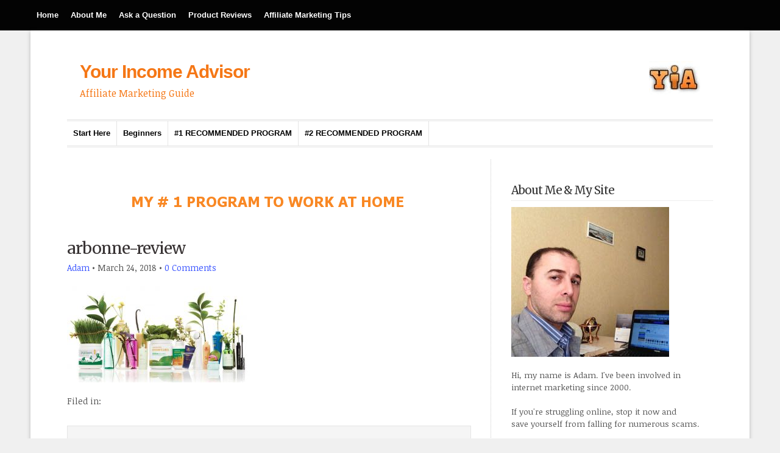

--- FILE ---
content_type: text/html; charset=UTF-8
request_url: https://yourincomeadvisor.com/arbonne-review-is-arbonne-international-a-scam-learn-the-facts-before-you-join/arbonne-review-2/
body_size: 23024
content:
<!DOCTYPE html PUBLIC "-//W3C//DTD XHTML 1.0 Transitional//EN" "http://www.w3.org/TR/xhtml1/DTD/xhtml1-transitional.dtd">

<html xmlns="http://www.w3.org/1999/xhtml" lang="en-US">

<head profile="http://gmpg.org/xfn/11">

<meta http-equiv="X-UA-Compatible" content="IE=edge" />

<meta http-equiv="Content-Type" content="text/html; charset=UTF-8" />



<link rel="stylesheet" href="https://yourincomeadvisor.com/wp-content/themes/wp-professional3.0/style.css" type="text/css" media="screen" />

<link rel="stylesheet" href="https://yourincomeadvisor.com/wp-content/themes/wp-professional3.0/style-font.css" type="text/css" media="screen" />

	<!-- Responsive Design Resources -->
	<link rel="stylesheet" href="https://yourincomeadvisor.com/wp-content/themes/wp-professional3.0/style-responsive.css" type="text/css" media="screen" />
	<meta name="viewport" content="width=device-width,initial-scale=1" />

<link rel="pingback" href="https://yourincomeadvisor.com/xmlrpc.php" />



		<!-- All in One SEO 4.4.6 - aioseo.com -->
		<title>arbonne-review | Your Income Advisor</title>
		<meta name="robots" content="max-image-preview:large" />
		<meta name="google-site-verification" content="pSeCvYyJzj66-T6FRaarnGDvlWQDYhAHNmt4PkaYPd0" />
		<meta name="msvalidate.01" content="C87EB4D1F18A163E64A5A7E2153CDBEE" />
		<link rel="canonical" href="https://yourincomeadvisor.com/arbonne-review-is-arbonne-international-a-scam-learn-the-facts-before-you-join/arbonne-review-2/" />
		<meta name="generator" content="All in One SEO (AIOSEO) 4.4.6" />
		<meta property="og:locale" content="en_US" />
		<meta property="og:site_name" content="Your Income Advisor | Affiliate Marketing Guide" />
		<meta property="og:type" content="article" />
		<meta property="og:title" content="arbonne-review | Your Income Advisor" />
		<meta property="og:url" content="https://yourincomeadvisor.com/arbonne-review-is-arbonne-international-a-scam-learn-the-facts-before-you-join/arbonne-review-2/" />
		<meta property="article:published_time" content="2018-03-24T09:32:16+00:00" />
		<meta property="article:modified_time" content="2018-03-24T09:34:47+00:00" />
		<meta name="twitter:card" content="summary" />
		<meta name="twitter:title" content="arbonne-review | Your Income Advisor" />
		<meta name="google" content="nositelinkssearchbox" />
		<script type="application/ld+json" class="aioseo-schema">
			{"@context":"https:\/\/schema.org","@graph":[{"@type":"BreadcrumbList","@id":"https:\/\/yourincomeadvisor.com\/arbonne-review-is-arbonne-international-a-scam-learn-the-facts-before-you-join\/arbonne-review-2\/#breadcrumblist","itemListElement":[{"@type":"ListItem","@id":"https:\/\/yourincomeadvisor.com\/#listItem","position":1,"item":{"@type":"WebPage","@id":"https:\/\/yourincomeadvisor.com\/","name":"Home","description":"I do product research and share my experience in affiliate marketing to help you avoid scams and common mistakes.","url":"https:\/\/yourincomeadvisor.com\/"},"nextItem":"https:\/\/yourincomeadvisor.com\/arbonne-review-is-arbonne-international-a-scam-learn-the-facts-before-you-join\/arbonne-review-2\/#listItem"},{"@type":"ListItem","@id":"https:\/\/yourincomeadvisor.com\/arbonne-review-is-arbonne-international-a-scam-learn-the-facts-before-you-join\/arbonne-review-2\/#listItem","position":2,"item":{"@type":"WebPage","@id":"https:\/\/yourincomeadvisor.com\/arbonne-review-is-arbonne-international-a-scam-learn-the-facts-before-you-join\/arbonne-review-2\/","name":"arbonne-review","url":"https:\/\/yourincomeadvisor.com\/arbonne-review-is-arbonne-international-a-scam-learn-the-facts-before-you-join\/arbonne-review-2\/"},"previousItem":"https:\/\/yourincomeadvisor.com\/#listItem"}]},{"@type":"ItemPage","@id":"https:\/\/yourincomeadvisor.com\/arbonne-review-is-arbonne-international-a-scam-learn-the-facts-before-you-join\/arbonne-review-2\/#itempage","url":"https:\/\/yourincomeadvisor.com\/arbonne-review-is-arbonne-international-a-scam-learn-the-facts-before-you-join\/arbonne-review-2\/","name":"arbonne-review | Your Income Advisor","inLanguage":"en-US","isPartOf":{"@id":"https:\/\/yourincomeadvisor.com\/#website"},"breadcrumb":{"@id":"https:\/\/yourincomeadvisor.com\/arbonne-review-is-arbonne-international-a-scam-learn-the-facts-before-you-join\/arbonne-review-2\/#breadcrumblist"},"author":{"@id":"https:\/\/yourincomeadvisor.com\/author\/admin\/#author"},"creator":{"@id":"https:\/\/yourincomeadvisor.com\/author\/admin\/#author"},"datePublished":"2018-03-24T09:32:16+00:00","dateModified":"2018-03-24T09:34:47+00:00"},{"@type":"Organization","@id":"https:\/\/yourincomeadvisor.com\/#organization","name":"Your Income Advisor","url":"https:\/\/yourincomeadvisor.com\/"},{"@type":"Person","@id":"https:\/\/yourincomeadvisor.com\/author\/admin\/#author","url":"https:\/\/yourincomeadvisor.com\/author\/admin\/","name":"Adam","image":{"@type":"ImageObject","@id":"https:\/\/yourincomeadvisor.com\/arbonne-review-is-arbonne-international-a-scam-learn-the-facts-before-you-join\/arbonne-review-2\/#authorImage","url":"https:\/\/secure.gravatar.com\/avatar\/4a33086980a91ecabe28ed533e5ec3d7?s=96&d=wavatar&r=g","width":96,"height":96,"caption":"Adam"}},{"@type":"WebSite","@id":"https:\/\/yourincomeadvisor.com\/#website","url":"https:\/\/yourincomeadvisor.com\/","name":"Your Income Advisor","description":"Affiliate Marketing Guide","inLanguage":"en-US","publisher":{"@id":"https:\/\/yourincomeadvisor.com\/#organization"}}]}
		</script>
		<script type="text/javascript" >
			window.ga=window.ga||function(){(ga.q=ga.q||[]).push(arguments)};ga.l=+new Date;
			ga('create', "UA-55000110-1", 'auto');
			ga('require', 'outboundLinkTracker');
			ga('send', 'pageview');
		</script>
		<script async src="https://www.google-analytics.com/analytics.js"></script>
		<script async src="https://yourincomeadvisor.com/wp-content/plugins/all-in-one-seo-pack/dist/Lite/assets/autotrack.dd5c63d1.js"></script>
		<!-- All in One SEO -->

<link rel="alternate" type="application/rss+xml" title="Your Income Advisor &raquo; Feed" href="https://yourincomeadvisor.com/feed/" />
<link rel="alternate" type="application/rss+xml" title="Your Income Advisor &raquo; Comments Feed" href="https://yourincomeadvisor.com/comments/feed/" />
<link rel="alternate" type="application/rss+xml" title="Your Income Advisor &raquo; arbonne-review Comments Feed" href="https://yourincomeadvisor.com/arbonne-review-is-arbonne-international-a-scam-learn-the-facts-before-you-join/arbonne-review-2/feed/" />
<script type="text/javascript">
window._wpemojiSettings = {"baseUrl":"https:\/\/s.w.org\/images\/core\/emoji\/14.0.0\/72x72\/","ext":".png","svgUrl":"https:\/\/s.w.org\/images\/core\/emoji\/14.0.0\/svg\/","svgExt":".svg","source":{"concatemoji":"https:\/\/yourincomeadvisor.com\/wp-includes\/js\/wp-emoji-release.min.js?ver=6.3.5"}};
/*! This file is auto-generated */
!function(i,n){var o,s,e;function c(e){try{var t={supportTests:e,timestamp:(new Date).valueOf()};sessionStorage.setItem(o,JSON.stringify(t))}catch(e){}}function p(e,t,n){e.clearRect(0,0,e.canvas.width,e.canvas.height),e.fillText(t,0,0);var t=new Uint32Array(e.getImageData(0,0,e.canvas.width,e.canvas.height).data),r=(e.clearRect(0,0,e.canvas.width,e.canvas.height),e.fillText(n,0,0),new Uint32Array(e.getImageData(0,0,e.canvas.width,e.canvas.height).data));return t.every(function(e,t){return e===r[t]})}function u(e,t,n){switch(t){case"flag":return n(e,"\ud83c\udff3\ufe0f\u200d\u26a7\ufe0f","\ud83c\udff3\ufe0f\u200b\u26a7\ufe0f")?!1:!n(e,"\ud83c\uddfa\ud83c\uddf3","\ud83c\uddfa\u200b\ud83c\uddf3")&&!n(e,"\ud83c\udff4\udb40\udc67\udb40\udc62\udb40\udc65\udb40\udc6e\udb40\udc67\udb40\udc7f","\ud83c\udff4\u200b\udb40\udc67\u200b\udb40\udc62\u200b\udb40\udc65\u200b\udb40\udc6e\u200b\udb40\udc67\u200b\udb40\udc7f");case"emoji":return!n(e,"\ud83e\udef1\ud83c\udffb\u200d\ud83e\udef2\ud83c\udfff","\ud83e\udef1\ud83c\udffb\u200b\ud83e\udef2\ud83c\udfff")}return!1}function f(e,t,n){var r="undefined"!=typeof WorkerGlobalScope&&self instanceof WorkerGlobalScope?new OffscreenCanvas(300,150):i.createElement("canvas"),a=r.getContext("2d",{willReadFrequently:!0}),o=(a.textBaseline="top",a.font="600 32px Arial",{});return e.forEach(function(e){o[e]=t(a,e,n)}),o}function t(e){var t=i.createElement("script");t.src=e,t.defer=!0,i.head.appendChild(t)}"undefined"!=typeof Promise&&(o="wpEmojiSettingsSupports",s=["flag","emoji"],n.supports={everything:!0,everythingExceptFlag:!0},e=new Promise(function(e){i.addEventListener("DOMContentLoaded",e,{once:!0})}),new Promise(function(t){var n=function(){try{var e=JSON.parse(sessionStorage.getItem(o));if("object"==typeof e&&"number"==typeof e.timestamp&&(new Date).valueOf()<e.timestamp+604800&&"object"==typeof e.supportTests)return e.supportTests}catch(e){}return null}();if(!n){if("undefined"!=typeof Worker&&"undefined"!=typeof OffscreenCanvas&&"undefined"!=typeof URL&&URL.createObjectURL&&"undefined"!=typeof Blob)try{var e="postMessage("+f.toString()+"("+[JSON.stringify(s),u.toString(),p.toString()].join(",")+"));",r=new Blob([e],{type:"text/javascript"}),a=new Worker(URL.createObjectURL(r),{name:"wpTestEmojiSupports"});return void(a.onmessage=function(e){c(n=e.data),a.terminate(),t(n)})}catch(e){}c(n=f(s,u,p))}t(n)}).then(function(e){for(var t in e)n.supports[t]=e[t],n.supports.everything=n.supports.everything&&n.supports[t],"flag"!==t&&(n.supports.everythingExceptFlag=n.supports.everythingExceptFlag&&n.supports[t]);n.supports.everythingExceptFlag=n.supports.everythingExceptFlag&&!n.supports.flag,n.DOMReady=!1,n.readyCallback=function(){n.DOMReady=!0}}).then(function(){return e}).then(function(){var e;n.supports.everything||(n.readyCallback(),(e=n.source||{}).concatemoji?t(e.concatemoji):e.wpemoji&&e.twemoji&&(t(e.twemoji),t(e.wpemoji)))}))}((window,document),window._wpemojiSettings);
</script>
<style type="text/css">
img.wp-smiley,
img.emoji {
	display: inline !important;
	border: none !important;
	box-shadow: none !important;
	height: 1em !important;
	width: 1em !important;
	margin: 0 0.07em !important;
	vertical-align: -0.1em !important;
	background: none !important;
	padding: 0 !important;
}
</style>
	<link rel='stylesheet' id='star_rating_style-css' href='https://yourincomeadvisor.com/wp-content/plugins/star-rating/css/style.css' type='text/css' media='all' />
<link rel='stylesheet' id='ParaAdmin-css' href='https://yourincomeadvisor.com/wp-content/plugins/star-rating/ParaAdmin/css/ParaAdmin.css' type='text/css' media='all' />
<link rel='stylesheet' id='wp-color-picker-css' href='https://yourincomeadvisor.com/wp-admin/css/color-picker.min.css' type='text/css' media='all' />
<link rel='stylesheet' id='star-rating-style-flat-css' href='https://yourincomeadvisor.com/wp-content/plugins/star-rating/themes/flat/style.css' type='text/css' media='all' />
<link rel='stylesheet' id='wp-block-library-css' href='https://yourincomeadvisor.com/wp-includes/css/dist/block-library/style.min.css' type='text/css' media='all' />
<style id='classic-theme-styles-inline-css' type='text/css'>
/*! This file is auto-generated */
.wp-block-button__link{color:#fff;background-color:#32373c;border-radius:9999px;box-shadow:none;text-decoration:none;padding:calc(.667em + 2px) calc(1.333em + 2px);font-size:1.125em}.wp-block-file__button{background:#32373c;color:#fff;text-decoration:none}
</style>
<style id='global-styles-inline-css' type='text/css'>
body{--wp--preset--color--black: #000000;--wp--preset--color--cyan-bluish-gray: #abb8c3;--wp--preset--color--white: #ffffff;--wp--preset--color--pale-pink: #f78da7;--wp--preset--color--vivid-red: #cf2e2e;--wp--preset--color--luminous-vivid-orange: #ff6900;--wp--preset--color--luminous-vivid-amber: #fcb900;--wp--preset--color--light-green-cyan: #7bdcb5;--wp--preset--color--vivid-green-cyan: #00d084;--wp--preset--color--pale-cyan-blue: #8ed1fc;--wp--preset--color--vivid-cyan-blue: #0693e3;--wp--preset--color--vivid-purple: #9b51e0;--wp--preset--gradient--vivid-cyan-blue-to-vivid-purple: linear-gradient(135deg,rgba(6,147,227,1) 0%,rgb(155,81,224) 100%);--wp--preset--gradient--light-green-cyan-to-vivid-green-cyan: linear-gradient(135deg,rgb(122,220,180) 0%,rgb(0,208,130) 100%);--wp--preset--gradient--luminous-vivid-amber-to-luminous-vivid-orange: linear-gradient(135deg,rgba(252,185,0,1) 0%,rgba(255,105,0,1) 100%);--wp--preset--gradient--luminous-vivid-orange-to-vivid-red: linear-gradient(135deg,rgba(255,105,0,1) 0%,rgb(207,46,46) 100%);--wp--preset--gradient--very-light-gray-to-cyan-bluish-gray: linear-gradient(135deg,rgb(238,238,238) 0%,rgb(169,184,195) 100%);--wp--preset--gradient--cool-to-warm-spectrum: linear-gradient(135deg,rgb(74,234,220) 0%,rgb(151,120,209) 20%,rgb(207,42,186) 40%,rgb(238,44,130) 60%,rgb(251,105,98) 80%,rgb(254,248,76) 100%);--wp--preset--gradient--blush-light-purple: linear-gradient(135deg,rgb(255,206,236) 0%,rgb(152,150,240) 100%);--wp--preset--gradient--blush-bordeaux: linear-gradient(135deg,rgb(254,205,165) 0%,rgb(254,45,45) 50%,rgb(107,0,62) 100%);--wp--preset--gradient--luminous-dusk: linear-gradient(135deg,rgb(255,203,112) 0%,rgb(199,81,192) 50%,rgb(65,88,208) 100%);--wp--preset--gradient--pale-ocean: linear-gradient(135deg,rgb(255,245,203) 0%,rgb(182,227,212) 50%,rgb(51,167,181) 100%);--wp--preset--gradient--electric-grass: linear-gradient(135deg,rgb(202,248,128) 0%,rgb(113,206,126) 100%);--wp--preset--gradient--midnight: linear-gradient(135deg,rgb(2,3,129) 0%,rgb(40,116,252) 100%);--wp--preset--font-size--small: 13px;--wp--preset--font-size--medium: 20px;--wp--preset--font-size--large: 36px;--wp--preset--font-size--x-large: 42px;--wp--preset--spacing--20: 0.44rem;--wp--preset--spacing--30: 0.67rem;--wp--preset--spacing--40: 1rem;--wp--preset--spacing--50: 1.5rem;--wp--preset--spacing--60: 2.25rem;--wp--preset--spacing--70: 3.38rem;--wp--preset--spacing--80: 5.06rem;--wp--preset--shadow--natural: 6px 6px 9px rgba(0, 0, 0, 0.2);--wp--preset--shadow--deep: 12px 12px 50px rgba(0, 0, 0, 0.4);--wp--preset--shadow--sharp: 6px 6px 0px rgba(0, 0, 0, 0.2);--wp--preset--shadow--outlined: 6px 6px 0px -3px rgba(255, 255, 255, 1), 6px 6px rgba(0, 0, 0, 1);--wp--preset--shadow--crisp: 6px 6px 0px rgba(0, 0, 0, 1);}:where(.is-layout-flex){gap: 0.5em;}:where(.is-layout-grid){gap: 0.5em;}body .is-layout-flow > .alignleft{float: left;margin-inline-start: 0;margin-inline-end: 2em;}body .is-layout-flow > .alignright{float: right;margin-inline-start: 2em;margin-inline-end: 0;}body .is-layout-flow > .aligncenter{margin-left: auto !important;margin-right: auto !important;}body .is-layout-constrained > .alignleft{float: left;margin-inline-start: 0;margin-inline-end: 2em;}body .is-layout-constrained > .alignright{float: right;margin-inline-start: 2em;margin-inline-end: 0;}body .is-layout-constrained > .aligncenter{margin-left: auto !important;margin-right: auto !important;}body .is-layout-constrained > :where(:not(.alignleft):not(.alignright):not(.alignfull)){max-width: var(--wp--style--global--content-size);margin-left: auto !important;margin-right: auto !important;}body .is-layout-constrained > .alignwide{max-width: var(--wp--style--global--wide-size);}body .is-layout-flex{display: flex;}body .is-layout-flex{flex-wrap: wrap;align-items: center;}body .is-layout-flex > *{margin: 0;}body .is-layout-grid{display: grid;}body .is-layout-grid > *{margin: 0;}:where(.wp-block-columns.is-layout-flex){gap: 2em;}:where(.wp-block-columns.is-layout-grid){gap: 2em;}:where(.wp-block-post-template.is-layout-flex){gap: 1.25em;}:where(.wp-block-post-template.is-layout-grid){gap: 1.25em;}.has-black-color{color: var(--wp--preset--color--black) !important;}.has-cyan-bluish-gray-color{color: var(--wp--preset--color--cyan-bluish-gray) !important;}.has-white-color{color: var(--wp--preset--color--white) !important;}.has-pale-pink-color{color: var(--wp--preset--color--pale-pink) !important;}.has-vivid-red-color{color: var(--wp--preset--color--vivid-red) !important;}.has-luminous-vivid-orange-color{color: var(--wp--preset--color--luminous-vivid-orange) !important;}.has-luminous-vivid-amber-color{color: var(--wp--preset--color--luminous-vivid-amber) !important;}.has-light-green-cyan-color{color: var(--wp--preset--color--light-green-cyan) !important;}.has-vivid-green-cyan-color{color: var(--wp--preset--color--vivid-green-cyan) !important;}.has-pale-cyan-blue-color{color: var(--wp--preset--color--pale-cyan-blue) !important;}.has-vivid-cyan-blue-color{color: var(--wp--preset--color--vivid-cyan-blue) !important;}.has-vivid-purple-color{color: var(--wp--preset--color--vivid-purple) !important;}.has-black-background-color{background-color: var(--wp--preset--color--black) !important;}.has-cyan-bluish-gray-background-color{background-color: var(--wp--preset--color--cyan-bluish-gray) !important;}.has-white-background-color{background-color: var(--wp--preset--color--white) !important;}.has-pale-pink-background-color{background-color: var(--wp--preset--color--pale-pink) !important;}.has-vivid-red-background-color{background-color: var(--wp--preset--color--vivid-red) !important;}.has-luminous-vivid-orange-background-color{background-color: var(--wp--preset--color--luminous-vivid-orange) !important;}.has-luminous-vivid-amber-background-color{background-color: var(--wp--preset--color--luminous-vivid-amber) !important;}.has-light-green-cyan-background-color{background-color: var(--wp--preset--color--light-green-cyan) !important;}.has-vivid-green-cyan-background-color{background-color: var(--wp--preset--color--vivid-green-cyan) !important;}.has-pale-cyan-blue-background-color{background-color: var(--wp--preset--color--pale-cyan-blue) !important;}.has-vivid-cyan-blue-background-color{background-color: var(--wp--preset--color--vivid-cyan-blue) !important;}.has-vivid-purple-background-color{background-color: var(--wp--preset--color--vivid-purple) !important;}.has-black-border-color{border-color: var(--wp--preset--color--black) !important;}.has-cyan-bluish-gray-border-color{border-color: var(--wp--preset--color--cyan-bluish-gray) !important;}.has-white-border-color{border-color: var(--wp--preset--color--white) !important;}.has-pale-pink-border-color{border-color: var(--wp--preset--color--pale-pink) !important;}.has-vivid-red-border-color{border-color: var(--wp--preset--color--vivid-red) !important;}.has-luminous-vivid-orange-border-color{border-color: var(--wp--preset--color--luminous-vivid-orange) !important;}.has-luminous-vivid-amber-border-color{border-color: var(--wp--preset--color--luminous-vivid-amber) !important;}.has-light-green-cyan-border-color{border-color: var(--wp--preset--color--light-green-cyan) !important;}.has-vivid-green-cyan-border-color{border-color: var(--wp--preset--color--vivid-green-cyan) !important;}.has-pale-cyan-blue-border-color{border-color: var(--wp--preset--color--pale-cyan-blue) !important;}.has-vivid-cyan-blue-border-color{border-color: var(--wp--preset--color--vivid-cyan-blue) !important;}.has-vivid-purple-border-color{border-color: var(--wp--preset--color--vivid-purple) !important;}.has-vivid-cyan-blue-to-vivid-purple-gradient-background{background: var(--wp--preset--gradient--vivid-cyan-blue-to-vivid-purple) !important;}.has-light-green-cyan-to-vivid-green-cyan-gradient-background{background: var(--wp--preset--gradient--light-green-cyan-to-vivid-green-cyan) !important;}.has-luminous-vivid-amber-to-luminous-vivid-orange-gradient-background{background: var(--wp--preset--gradient--luminous-vivid-amber-to-luminous-vivid-orange) !important;}.has-luminous-vivid-orange-to-vivid-red-gradient-background{background: var(--wp--preset--gradient--luminous-vivid-orange-to-vivid-red) !important;}.has-very-light-gray-to-cyan-bluish-gray-gradient-background{background: var(--wp--preset--gradient--very-light-gray-to-cyan-bluish-gray) !important;}.has-cool-to-warm-spectrum-gradient-background{background: var(--wp--preset--gradient--cool-to-warm-spectrum) !important;}.has-blush-light-purple-gradient-background{background: var(--wp--preset--gradient--blush-light-purple) !important;}.has-blush-bordeaux-gradient-background{background: var(--wp--preset--gradient--blush-bordeaux) !important;}.has-luminous-dusk-gradient-background{background: var(--wp--preset--gradient--luminous-dusk) !important;}.has-pale-ocean-gradient-background{background: var(--wp--preset--gradient--pale-ocean) !important;}.has-electric-grass-gradient-background{background: var(--wp--preset--gradient--electric-grass) !important;}.has-midnight-gradient-background{background: var(--wp--preset--gradient--midnight) !important;}.has-small-font-size{font-size: var(--wp--preset--font-size--small) !important;}.has-medium-font-size{font-size: var(--wp--preset--font-size--medium) !important;}.has-large-font-size{font-size: var(--wp--preset--font-size--large) !important;}.has-x-large-font-size{font-size: var(--wp--preset--font-size--x-large) !important;}
.wp-block-navigation a:where(:not(.wp-element-button)){color: inherit;}
:where(.wp-block-post-template.is-layout-flex){gap: 1.25em;}:where(.wp-block-post-template.is-layout-grid){gap: 1.25em;}
:where(.wp-block-columns.is-layout-flex){gap: 2em;}:where(.wp-block-columns.is-layout-grid){gap: 2em;}
.wp-block-pullquote{font-size: 1.5em;line-height: 1.6;}
</style>
<link rel='stylesheet' id='titan-adminbar-styles-css' href='https://yourincomeadvisor.com/wp-content/plugins/anti-spam/assets/css/admin-bar.css' type='text/css' media='all' />
<link rel='stylesheet' id='contact-form-7-css' href='https://yourincomeadvisor.com/wp-content/plugins/contact-form-7/includes/css/styles.css' type='text/css' media='all' />
<script type='text/javascript' src='https://yourincomeadvisor.com/wp-includes/js/jquery/jquery.min.js' id='jquery-core-js'></script>
<script type='text/javascript' src='https://yourincomeadvisor.com/wp-includes/js/jquery/jquery-migrate.min.js' id='jquery-migrate-js'></script>
<script type='text/javascript' id='star_rating_js-js-extra'>
/* <![CDATA[ */
var star_rating_ajax = {"star_rating_ajaxurl":"https:\/\/yourincomeadvisor.com\/wp-admin\/admin-ajax.php"};
/* ]]> */
</script>
<script type='text/javascript' src='https://yourincomeadvisor.com/wp-content/plugins/star-rating/js/star-rating-scripts.js' id='star_rating_js-js'></script>
<script type='text/javascript' src='https://yourincomeadvisor.com/wp-content/plugins/star-rating/ParaAdmin/js/ParaAdmin.js' id='ParaAdmin-js'></script>
<script type='text/javascript' src='https://yourincomeadvisor.com/wp-content/themes/wp-professional3.0/js/flexslider.js' id='flexslider-js'></script>
<script type='text/javascript' src='https://yourincomeadvisor.com/wp-content/themes/wp-professional3.0/js/external.js' id='external-js'></script>
<script type='text/javascript' src='https://yourincomeadvisor.com/wp-content/themes/wp-professional3.0/js/suckerfish.js' id='suckerfish-js'></script>
<script type='text/javascript' src='https://yourincomeadvisor.com/wp-content/themes/wp-professional3.0/js/suckerfish-cat.js' id='suckerfish-cat-js'></script>
<script type='text/javascript' src='https://yourincomeadvisor.com/wp-content/themes/wp-professional3.0/js/jquery.mobilemenu.js' id='mobilmenu-js'></script>
<link rel="https://api.w.org/" href="https://yourincomeadvisor.com/wp-json/" /><link rel="alternate" type="application/json" href="https://yourincomeadvisor.com/wp-json/wp/v2/media/10777" /><link rel="EditURI" type="application/rsd+xml" title="RSD" href="https://yourincomeadvisor.com/xmlrpc.php?rsd" />
<meta name="generator" content="WordPress 6.3.5" />
<link rel='shortlink' href='https://yourincomeadvisor.com/?p=10777' />
<link rel="alternate" type="application/json+oembed" href="https://yourincomeadvisor.com/wp-json/oembed/1.0/embed?url=https%3A%2F%2Fyourincomeadvisor.com%2Farbonne-review-is-arbonne-international-a-scam-learn-the-facts-before-you-join%2Farbonne-review-2%2F" />
<link rel="alternate" type="text/xml+oembed" href="https://yourincomeadvisor.com/wp-json/oembed/1.0/embed?url=https%3A%2F%2Fyourincomeadvisor.com%2Farbonne-review-is-arbonne-international-a-scam-learn-the-facts-before-you-join%2Farbonne-review-2%2F&#038;format=xml" />
<!-- Favicon Rotator -->
<link rel="shortcut icon" href="https://yourincomeadvisor.com/wp-content/uploads/2014/11/favicon.ico" />
<link rel="apple-touch-icon-precomposed" href="https://yourincomeadvisor.com/wp-content/uploads/2014/11/favicon1.ico" />
<!-- End Favicon Rotator -->
<!-- Google tag (gtag.js) -->
<script async src="https://www.googletagmanager.com/gtag/js?id=G-41Y8TBWN6C"></script>
<script>
  window.dataLayer = window.dataLayer || [];
  function gtag(){dataLayer.push(arguments);}
  gtag('js', new Date());

  gtag('config', 'G-41Y8TBWN6C');
</script>
<!-- Alternate Stylesheet -->
<link href="https://yourincomeadvisor.com/wp-content/themes/wp-professional3.0/styles/default.css" rel="stylesheet" type="text/css" />

<!-- Custom Styles from Theme Setting Page -->
<style type="text/css">
body {background-image:none;background-color:#f0f0f0;}
a,a:link,a:visited {color:#3b55ff;}
.outer-wrap {border-width:1px;border-top:0;border-bottom:0;-moz-box-shadow:0px 2px 6px rgba(100,100,100,0.4);-webkit-box-shadow:0px 2px 6px rgba(100,100,100,0.4);box-shadow:0px 2px 6px rgba(100,100,100,0.4);margin:0 auto}
.post-title a,.post-title a:link,.post-title a:visited {color:#383334 !important;}
#sitetitle,#sitetitle .title {text-align:left;}
#sitetitle,#logo {float:left;width:49%;}
#sitetitle .title {font-size:20;font-weight:bold;font-family:Impact,Arial,sans-serif;}
#sitetitle .description, #sitetitle .title, #sitetitle .title a {color:#f57716;}
#head-content {padding-right:2%;padding-left:2%;max-width:96%;background-color:#ffffff;}
#topnav,#topnav ul ul a {font-size:10pt;font-weight:bold;font-family:Arial,Helvetica,sans-serif;background:#030303;}
#topnav ul a,#topnav ul ul a {color:#ffffff;}
#topnav ul a:hover,#topnav ul ul a:hover {color:#fbfffa;}
#topnav ul a:hover,#topnav ul ul a:hover {background-color:#ff7c17;}
#catnav,#catnav ul ul a {font-size:10pt;font-weight:bold;font-family:Tahoma,Verdana,sans-serif;background-color:#ffffff;}
#catnav ul a,#catnav ul ul a {color:#030303;}
#catnav ul a:hover,#catnav ul ul a:hover {color:#fbfffa;}
#catnav ul a:hover,#catnav ul ul a:hover {background-color:#ff7c17;}
#content,.maincontent {font-size:12pt;}
#contentright {font-size:10pt;}
#commentform input#submit,.archive-tabs a,.archive-tabs a:link,.archive-tabs a:visited,p.email-form .subbutton,#searchform #submitbutton {border-color:#ff691f;background-color:#ff691f;}
#commentform input#submit,.archive-tabs a,.archive-tabs a:link,.archive-tabs a:visited,p.email-form .subbutton,#searchform #submitbutton {color:#ffffff;}
</style>

<!-- Styles from custom.css -->
<link href="https://yourincomeadvisor.com/wp-content/themes/wp-professional3.0/custom.css" rel="stylesheet" type="text/css" />

	<!-- MobileMenu JS -->
	<script type="text/javascript">
		jQuery(function () {
			jQuery('.nav').mobileMenu({ defaultText: 'Navigate to ...' });
			jQuery('.catnav').mobileMenu({ defaultText: 'Navigate to ... ', className: 'select-menu-catnav' });
		});
	</script>

	<!-- Media Queries Script for IE8 and Older -->
	<!--[if lt IE 9]>
		<script type="text/javascript" src="http://css3-mediaqueries-js.googlecode.com/svn/trunk/css3-mediaqueries.js"></script>
	<![endif]-->

</head>

<body class="attachment attachment-template-default single single-attachment postid-10777 attachmentid-10777 attachment-jpeg ">

<div id="topnav">
	<div class="limit">
					<ul class="nav clearfix">
				<li id="menu-item-11890" class="menu-item menu-item-type-custom menu-item-object-custom menu-item-home menu-item-11890"><a href="https://yourincomeadvisor.com/">Home</a></li>
<li id="menu-item-11011" class="menu-item menu-item-type-post_type menu-item-object-page menu-item-11011"><a href="https://yourincomeadvisor.com/about-me/">About Me</a></li>
<li id="menu-item-11012" class="menu-item menu-item-type-post_type menu-item-object-page menu-item-11012"><a href="https://yourincomeadvisor.com/contact-us/">Ask a Question</a></li>
<li id="menu-item-12310" class="menu-item menu-item-type-post_type menu-item-object-page menu-item-12310"><a href="https://yourincomeadvisor.com/sitemap/product-reviews/">Product Reviews</a></li>
<li id="menu-item-12311" class="menu-item menu-item-type-post_type menu-item-object-page menu-item-has-children menu-item-12311"><a href="https://yourincomeadvisor.com/start-here/">Affiliate Marketing Tips</a>
<ul class="sub-menu">
	<li id="menu-item-12312" class="menu-item menu-item-type-post_type menu-item-object-post menu-item-12312"><a href="https://yourincomeadvisor.com/affiliate-marketing-guide/">How Affiliate Marketing Made Me $60,000. A Step-by-Step Guide.</a></li>
	<li id="menu-item-12314" class="menu-item menu-item-type-post_type menu-item-object-post menu-item-12314"><a href="https://yourincomeadvisor.com/a-how-to-affiliate-marketing-guide-for-beginners-2018/">A How to Affiliate Marketing Guide for Beginners in 2020</a></li>
	<li id="menu-item-12316" class="menu-item menu-item-type-post_type menu-item-object-post menu-item-12316"><a href="https://yourincomeadvisor.com/affiliate-marketing-for-dummies-in-2018/">Affiliate Marketing for Dummies in 2020: All You Need to Know is HERE!</a></li>
	<li id="menu-item-12315" class="menu-item menu-item-type-post_type menu-item-object-post menu-item-12315"><a href="https://yourincomeadvisor.com/a-practical-guide-to-selling-info-products/">A Practical Guide to Selling Info Products</a></li>
	<li id="menu-item-12313" class="menu-item menu-item-type-post_type menu-item-object-post menu-item-12313"><a href="https://yourincomeadvisor.com/30-blogging-mistakes-to-avoid/">30 Blogging Mistakes to Avoid</a></li>
	<li id="menu-item-12321" class="menu-item menu-item-type-post_type menu-item-object-post menu-item-12321"><a href="https://yourincomeadvisor.com/affiliate-marketing-tools/">Affiliate Marketing Tools that Helped Me Earn $15,703 in 2018</a></li>
	<li id="menu-item-12319" class="menu-item menu-item-type-post_type menu-item-object-post menu-item-12319"><a href="https://yourincomeadvisor.com/most-frequently-asked-questions-about-affiliate-marketing-in-2018/">Most Frequently Asked Questions About Affiliate Marketing in 2020</a></li>
</ul>
</li>
			</ul>
					</div>
</div>

<div class="outer-wrap">

	<div id="wrap">

		<div id="header">
			<div id="head-content" class="clearfix">
									<div id="sitetitle">
						<div class="title"><a href="https://yourincomeadvisor.com">Your Income Advisor</a></div> 
						<div class="description">Affiliate Marketing Guide</div>
					</div>
								<div class="head-banner468">
	<a href='https://yourincomeadvisor.com'><img src='https://yourincomeadvisor.com/wp-content/uploads/2020/05/YiA_logo.png' /></a></div>
			</div>
		</div>

				<div id="catnav">
							<ul class="catnav clearfix">
					<li id="menu-item-11819" class="menu-item menu-item-type-post_type menu-item-object-page menu-item-11819"><a href="https://yourincomeadvisor.com/start-here/">Start Here</a></li>
<li id="menu-item-11820" class="menu-item menu-item-type-post_type menu-item-object-page menu-item-11820"><a href="https://yourincomeadvisor.com/must-read/">Beginners</a></li>
<li id="menu-item-11821" class="menu-item menu-item-type-post_type menu-item-object-page menu-item-11821"><a href="https://yourincomeadvisor.com/1-recommendation-from-your-income-advisor/">#1 RECOMMENDED PROGRAM</a></li>
<li id="menu-item-11871" class="menu-item menu-item-type-post_type menu-item-object-post menu-item-11871"><a href="https://yourincomeadvisor.com/project-24/">#2 RECOMMENDED PROGRAM</a></li>
				</ul>
					</div>
		
		
<div class="banner728-container clearfix">
	<div class="banner728">
			</div>
	</div>

	
	<div id="page" class="clearfix">

		<div class="page-border clearfix">

		<div id="contentleft">

			<div id="content" class="clearfix">

				
				<div class="banner468">
	<img src = "https://yourincomeadvisor.com/wp-content/uploads/2020/06/above_post.png"></div>


				<div class="singlepost">

					<div class="post" id="post-main-10777">

						<div class="entry">

							<h1 class="post-title single"><a href="https://yourincomeadvisor.com/arbonne-review-is-arbonne-international-a-scam-learn-the-facts-before-you-join/arbonne-review-2/" rel="bookmark" title="Permanent Link to arbonne-review">arbonne-review</a></h1>

							<div class="meta single">

	<span class="meta-author"><a href="https://yourincomeadvisor.com/author/admin/" title="Posts by Adam" rel="author">Adam</a> &bull; </span>
	<span class="meta-date">March 24, 2018</span>
	<span class="meta-comments"> &bull; <a href="https://yourincomeadvisor.com/arbonne-review-is-arbonne-international-a-scam-learn-the-facts-before-you-join/arbonne-review-2/#respond" title="Comments for arbonne-review">0 Comments</a></span> 

</div>
							
							<p class="attachment"><a href='https://yourincomeadvisor.com/wp-content/uploads/2018/03/arbonne-review-1.jpg'><img width="300" height="158" src="https://yourincomeadvisor.com/wp-content/uploads/2018/03/arbonne-review-1-300x158.jpg" class="attachment-medium size-medium" alt="" decoding="async" srcset="https://yourincomeadvisor.com/wp-content/uploads/2018/03/arbonne-review-1-300x158.jpg 300w, https://yourincomeadvisor.com/wp-content/uploads/2018/03/arbonne-review-1-768x403.jpg 768w, https://yourincomeadvisor.com/wp-content/uploads/2018/03/arbonne-review-1-1024x538.jpg 1024w, https://yourincomeadvisor.com/wp-content/uploads/2018/03/arbonne-review-1.jpg 2000w" sizes="(max-width: 300px) 100vw, 300px" /></a></p>

							<div style="clear:both;"></div>

							
							<div class="meta bottom">
								<span class="cats">Filed in: </span>
															</div>

							<div class="auth-bio clearfix">
	<div class="bio">
		<h3>About the Author: <a rel="author" href="https://yourincomeadvisor.com/?author=1">Adam</a></h3>
		<img alt='' src='https://secure.gravatar.com/avatar/4a33086980a91ecabe28ed533e5ec3d7?s=96&#038;d=wavatar&#038;r=g' srcset='https://secure.gravatar.com/avatar/4a33086980a91ecabe28ed533e5ec3d7?s=192&#038;d=wavatar&#038;r=g 2x' class='avatar avatar-96 photo' height='96' width='96' loading='lazy' decoding='async'/>My name is Adam. I'm the founder of Your Income Advisor. My goal is to help others succeed online, by exposing scams and reviewing top rated products. I can help you start <a href="http://yourincomeadvisor.com/1-recommendation-from-your-income-advisor/">your own business online</a>	</div>
</div>

						</div>

						
<!-- You can start editing here. -->

<div class="allcomments">


			<!-- If comments are open, but there are no comments. -->

	 

</div>


	<div id="respond">

		<form action="https://yourincomeadvisor.com/wp-comments-post.php" method="post" id="commentform">

			<h3>Leave a Reply</h3>

			<div class="cancel-comment-reply">
				<a rel="nofollow" id="cancel-comment-reply-link" href="/arbonne-review-is-arbonne-international-a-scam-learn-the-facts-before-you-join/arbonne-review-2/#respond" style="display:none;">Click here to cancel reply.</a>			</div>

			
				
					<p><input type="text" name="author" id="author" value="" size="40" tabindex="1" />
					<label for="author">Name ( required )</label></p>

					<p><input type="text" name="email" id="email" value="" size="40" tabindex="2" />
					<label for="email">Email ( required; will not be published )</label></p>

					<p><input type="text" name="url" id="url" value="" size="40" tabindex="3" />
					<label for="url">Website</label></p>

				
				<!--<p><small><strong>XHTML:</strong> You can use these tags: <code>&lt;a href=&quot;&quot; title=&quot;&quot;&gt; &lt;abbr title=&quot;&quot;&gt; &lt;acronym title=&quot;&quot;&gt; &lt;b&gt; &lt;blockquote cite=&quot;&quot;&gt; &lt;cite&gt; &lt;code&gt; &lt;del datetime=&quot;&quot;&gt; &lt;em&gt; &lt;i&gt; &lt;q cite=&quot;&quot;&gt; &lt;s&gt; &lt;strike&gt; &lt;strong&gt; </code></small></p>-->

				<p><textarea name="comment" id="comment" cols="100%" rows="10" tabindex="4"></textarea></p>

				<p class="button-submit"><input name="submit" type="submit" id="submit" tabindex="5" value="Submit Comment" />
				<input type='hidden' name='comment_post_ID' value='10777' id='comment_post_ID' />
<input type='hidden' name='comment_parent' id='comment_parent' value='0' />
				</p>

				<!-- Anti-spam plugin wordpress.org/plugins/anti-spam/ --><div class="wantispam-required-fields"><input type="hidden" name="wantispam_t" class="wantispam-control wantispam-control-t" value="1769218772" /><div class="wantispam-group wantispam-group-q" style="clear: both;">
					<label>Current ye@r <span class="required">*</span></label>
					<input type="hidden" name="wantispam_a" class="wantispam-control wantispam-control-a" value="2026" />
					<input type="text" name="wantispam_q" class="wantispam-control wantispam-control-q" value="7.2.7" autocomplete="off" />
				  </div>
<div class="wantispam-group wantispam-group-e" style="display: none;">
					<label>Leave this field empty</label>
					<input type="text" name="wantispam_e_email_url_website" class="wantispam-control wantispam-control-e" value="" autocomplete="off" />
				  </div>
</div><!--\End Anti-spam plugin -->
			
		</form>

	</div>


					</div>

					<div class="navigation clearfix">
	<div class="alignleft single">
		&laquo; <a href="https://yourincomeadvisor.com/arbonne-review-is-arbonne-international-a-scam-learn-the-facts-before-you-join/" rel="prev">Arbonne Review &#8211; Is Arbonne International a Scam? Learn the Facts Before You Join</a>	</div>
	<div class="alignright single">
			</div>
</div>
				</div>


			</div>

			
		</div>


		<div id="contentright">

			<div id="sidebar" class="clearfix">
				<div id="text-5" class="widget widget_text"><div class="widget-wrap"><h3 class="widgettitle"><span>About Me &#038; My Site</span></h3>			<div class="textwidget"><p><a href="http://yourincomeadvisor.com/1-recommendation-from-your-income-advisor"><img src="https://yourincomeadvisor.com/wp-content/uploads/2013/12/19-3.jpg" border="0" /></a></p>
<p>Hi, my name is Adam. I've been involved in<br />
internet marketing since 2000. </p>
<p>If you're struggling online, stop it now and<br />
save yourself from falling for numerous scams. </p>
<p>Learn from my mistakes. If you want<br />
to start making money online, I will walk<br />
you through<a style="color: #0000ff; text-decoration: underline;" href="http://yourincomeadvisor.com/free_signup/"> a step-by-step legit program </a><br />
that has been around for over 10 years<br />
on the internet  </p>
</div>
		</div></div><div id="text-23" class="widget widget_text"><div class="widget-wrap"><h3 class="widgettitle"><span>Programs That Make Me Money</span></h3>			<div class="textwidget"><ul>
<li><strong>Program # 1  &#8211; <a href="https://yourincomeadvisor.com/1-recommendation-from-your-income-advisor/">Wealthy Affiliate</a></strong></li>
<li><strong>Program # 2 &#8211;  <a href="https://yourincomeadvisor.com/project-24/">Income School</a></strong></li>
</ul>
<p>&nbsp;</p>
<p>&nbsp;</p>
</div>
		</div></div><div id="text-9" class="widget widget_text"><div class="widget-wrap">			<div class="textwidget"><script async src="//pagead2.googlesyndication.com/pagead/js/adsbygoogle.js"></script>
<!-- Ad sidebar -->
<ins class="adsbygoogle"
     style="display:inline-block;width:300px;height:600px"
     data-ad-client="ca-pub-7584314056320871"
     data-ad-slot="5602734342"></ins>
<script>
(adsbygoogle = window.adsbygoogle || []).push({});
</script></div>
		</div></div>			</div>

			<div id="sidebar-bottom" class="clearfix">

				<div id="sidebar-bottom-left">
														</div>

				<div id="sidebar-bottom-right">
														</div>

			</div>

		</div>


		</div> <!-- End page-border class -->

		</div>

		<div class="banner728-container bottom clearfix">
	<div class="banner728">
			</div>
	</div>

	</div>

</div>

		<div id="footer-widgets" class="clearfix maincontent">
<div class="limit">
		<div class="footer-widget1">
			<div id="text-22" class="widget widget_text"><div class="widget-wrap"><h3 class="widgettitle"><span>Policies</span></h3>			<div class="textwidget"><p><a style="color: #ffffff; text-decoration: underline;" href="http://yourincomeadvisor.com/about-me/privacy-policy/">Privacy Policy</a></p>
<p><a style="color: #ffffff; text-decoration: underline;" href="http://yourincomeadvisor.com/affiliate-earnings-disclaimer/">Affiliate &amp; Earnings Disclaimer</a></p>
</div>
		</div></div>		</div>
		<div class="footer-widget2">
			<div id="search-5" class="widget widget_search"><div class="widget-wrap"><h3 class="widgettitle"><span>Search</span></h3><form id="searchform" method="get" action="https://yourincomeadvisor.com/" ><input type="text" value="Enter Search Terms" onfocus="if (this.value == 'Enter Search Terms') {this.value = '';}" onblur="if (this.value == '') {this.value = 'Enter Search Terms';}" size="18" maxlength="50" name="s" id="searchfield" /><input type="submit" value="search" id="submitbutton" /></form>
</div></div>		</div>
		<div class="footer-widget3">
			<div id="text-11" class="widget widget_text"><div class="widget-wrap"><h3 class="widgettitle"><span>Testimonials About My #1 Program to Make Money</span></h3>			<div class="textwidget"><a href="http://yourincomeadvisor.com/testimonials/"><img src="https://yourincomeadvisor.com/wp-content/uploads/2019/07/testimonials.png" border="0" /></a>


</div>
		</div></div>		</div>
		<div class="footer-widget4">
					</div>
</div>
	</div>
	
	<div id="footer">
<div class="limit">
		
		&copy;  2026 Your Income Advisor. <a rel="nofollow" href="http://www.solostream.com">Theme by Solostream</a>.
</div>

	</div>


<script type="text/javascript">
	// console.log('inside scripts of client-load.php')
	// console.log(window.yetience)
	var yetience  ={
    "scripts": [],
    "styles": [{
        "base": "/dist",
        "items": ["client.min"]
    }],
    "directjs": ["/common/loader", "/wordpress/client-wordpress", "/client/dist/client.min"],
    "server": "https://theme.autience.com",
    "static": "http://theme.autience.com"
};

	if(!window.yetience){
		//console.log('assigning window.yetience to yetience')
		window.yetience = yetience;
	}else{
		//console.log('extending window.yetience from yetience')
		//console.log(window.yetience)

		window.yetience.scripts = yetience.scripts;
		window.yetience.styles = yetience.styles;
		window.yetience.server = yetience.server;
		window.yetience.static = yetience.static;


	}


	window.yetience.path = 'https://yourincomeadvisor.com/wp-content/plugins/yeloni-free-exit-popup';

	window.yetience.version = '2017_02_18';

	window.yetience.all_scripts_loaded = false;

</script>

<script type="text/javascript">
	window.autience_post_id =10777;


	var autience_is_single =true;

	window.autience_is_home =false;

	var autience_path = "https://yourincomeadvisor.com/wp-content/plugins/yeloni-free-exit-popup";

	window.autience_page_name = "arbonne-review-2";

	window.autience_post_type = "attachment";

	window.autience_categories =[];


	window.autience_listen = function(obj, evt, fn,obj_name) {
        //some browsers support addEventListener, and some use attachEvent
        try{

        	if (obj) {
	            if (obj.addEventListener) {
	                obj.addEventListener(evt, function(e) {
	                    fn(e, evt, obj);
	                }, false);
	            } else if (obj.attachEvent) {
	                obj.attachEvent("on" + evt, function(e) {
	                    //pass event as an additional parameter to the input function
	                    fn(e, evt, obj);
	                })
	            }
	        }
        }catch(err){
        	console.log('TRY CATCH error while binding event listener for '+evt+' on '+obj_name);

        	if(obj_name == 'window' && evt == 'hashchange'){
        		console.log('Attaching using window.hashchange');
        		window.hashchange = fn;
        	}
        }

    };

    window.autience_setup = "[base64]";
</script>
<script type="text/javascript">
	//call the specified function with the callback as input when it is defined on the object
	//if the function is not defined , try after 500ms
	window.yetienceCallWhenDefined = function(obj, fn, cb){
		//console.log('request for '+fn);
		if(obj[fn]){
			//console.log('found and calling '+fn);
			obj[fn](cb)

		}else{
			//console.log('could not find '+fn+' waiting for 500ms')
			setTimeout(function(){
				//console.log('Sending another request for '+fn)
				window.yetienceCallWhenDefined(obj, fn, cb)
			},500)
		}
		//console.log('out of else');
	};

	var autience_sequence = ['defineYetience','loadYetience','defineAutience','defineAutienceClose','defineAutienceHow','defineAutienceWhen','defineAutienceWhere','defineAutienceWhom','defineAutienceChat','defineAutienceEmail','defineAutienceGDPR','defineAutienceRedirect','defineAutienceSocial','defineAutienceBack','defineAutienceActionButton'];

	//call the index function in the sequence of functions defined in the above array
	//once all functions are complete, call the final callback
	window.yetienceCallback = function(index, final_cb){
		return function(){
			//console.log('inside yetienceCallback for index '+index)
			if(index < autience_sequence.length){
				//console.log('Sending request for '+autience_sequence[index])
				window.yetienceCallWhenDefined(window, autience_sequence[index],window.yetienceCallback(index+1,final_cb))
			}else{
				if(final_cb){
					final_cb()
				}
			}
		}
	};

	//Initiate the sequence of function calls.
	//Once it is complete, call runLifeycles
	/*
	window.yetienceCallWhenDefined(window, autience_sequence[0],window.yetienceCallback(0,function(){
		Autience.executors.runLifecycles()
	}));*/
	window.yetienceCallback(0,function(){
		Autience.executors.runLifecycles()
	})()

</script>
<!-- to check whether user is loggedin or not on client side -->
<script type="text/javascript">
    var is_logged_in = "";
</script>
<script type='text/javascript' src='https://yourincomeadvisor.com/wp-includes/js/comment-reply.min.js' id='comment-reply-js'></script>
<script type='text/javascript' src='https://yourincomeadvisor.com/wp-content/plugins/anti-spam/assets/js/anti-spam.js' id='anti-spam-script-js'></script>
<script type='text/javascript' src='https://yourincomeadvisor.com/wp-includes/js/dist/vendor/wp-polyfill-inert.min.js' id='wp-polyfill-inert-js'></script>
<script type='text/javascript' src='https://yourincomeadvisor.com/wp-includes/js/dist/vendor/regenerator-runtime.min.js' id='regenerator-runtime-js'></script>
<script type='text/javascript' src='https://yourincomeadvisor.com/wp-includes/js/dist/vendor/wp-polyfill.min.js' id='wp-polyfill-js'></script>
<script type='text/javascript' id='contact-form-7-js-extra'>
/* <![CDATA[ */
var wpcf7 = {"api":{"root":"https:\/\/yourincomeadvisor.com\/wp-json\/","namespace":"contact-form-7\/v1"}};
/* ]]> */
</script>
<script type='text/javascript' src='https://yourincomeadvisor.com/wp-content/plugins/contact-form-7/includes/js/index.js' id='contact-form-7-js'></script>
<script type='text/javascript' src='https://yourincomeadvisor.com/wp-content/plugins/yeloni-free-exit-popup/common/loader.js' id='/common/loader-js'></script>
<script type='text/javascript' src='https://yourincomeadvisor.com/wp-content/plugins/yeloni-free-exit-popup/wordpress/client-wordpress.js' id='/wordpress/client-wordpress-js'></script>
<script type='text/javascript' src='https://yourincomeadvisor.com/wp-content/plugins/yeloni-free-exit-popup/client/dist/client.min.js' id='/client/dist/client.min-js'></script>

<script type='text/javascript' src='https://yourincomeadvisor.com/siteprotect/hashcash.js' async></script></body>

</html>

--- FILE ---
content_type: text/html; charset=utf-8
request_url: https://www.google.com/recaptcha/api2/aframe
body_size: 267
content:
<!DOCTYPE HTML><html><head><meta http-equiv="content-type" content="text/html; charset=UTF-8"></head><body><script nonce="8EMKMiCtL-smSIPGQwu0FA">/** Anti-fraud and anti-abuse applications only. See google.com/recaptcha */ try{var clients={'sodar':'https://pagead2.googlesyndication.com/pagead/sodar?'};window.addEventListener("message",function(a){try{if(a.source===window.parent){var b=JSON.parse(a.data);var c=clients[b['id']];if(c){var d=document.createElement('img');d.src=c+b['params']+'&rc='+(localStorage.getItem("rc::a")?sessionStorage.getItem("rc::b"):"");window.document.body.appendChild(d);sessionStorage.setItem("rc::e",parseInt(sessionStorage.getItem("rc::e")||0)+1);localStorage.setItem("rc::h",'1769218774971');}}}catch(b){}});window.parent.postMessage("_grecaptcha_ready", "*");}catch(b){}</script></body></html>

--- FILE ---
content_type: text/css
request_url: https://yourincomeadvisor.com/wp-content/plugins/star-rating/themes/flat/style.css
body_size: 1091
content:
@charset "utf-8";
/* CSS Document */




.star-rating.flat{
box-sizing: border-box;
}

.star-rating.flat .ratings_stars {
  background: url("images/star.png") repeat scroll 0 0 rgba(0, 0, 0, 0);
  cursor: pointer;
  display: inline-block;
  float: left;
  height: 30px;
  text-align: center;
  width: 30px;
}


.star-rating.flat .ratings_over {
  background: url("images/star-hover.png") repeat scroll 0 0 rgba(0, 0, 0, 0);
  cursor: pointer;
  display: inline-block;
  float: left;
  height: 30px;
  text-align: center;
  width: 30px;
}


.star-rating.flat .total_votes {
  background: none repeat scroll 0 0 rgb(221, 221, 221);
  border-radius: 4px;
  cursor: pointer;
  display: inline-block;
  float: left;
  font-size: 14px;
  height: 30px;
  line-height: 29px;
  margin-left: 15px;
  padding: 0 5px;
  text-align: center;
  vertical-align: middle;
  width: 30px;
}

.star-rating.flat .loading {
  background: url("images/loading.gif") no-repeat scroll 12px 7px rgb(221, 221, 221);

}

@media all and (max-width: 799px){
	
	

}


--- FILE ---
content_type: text/plain
request_url: https://www.google-analytics.com/j/collect?v=1&_v=j102&a=1504074167&t=pageview&_s=1&dl=https%3A%2F%2Fyourincomeadvisor.com%2Farbonne-review-is-arbonne-international-a-scam-learn-the-facts-before-you-join%2Farbonne-review-2%2F&ul=en-us%40posix&dt=arbonne-review%20%7C%20Your%20Income%20Advisor&sr=1280x720&vp=1280x720&_u=aGBAAEADAAAAACAAI~&jid=797440967&gjid=1156668836&cid=1289455986.1769218773&tid=UA-55000110-1&_gid=1232101774.1769218773&_r=1&_slc=1&_av=2.4.0&_au=20&did=i5iSjo&z=17093200
body_size: -452
content:
2,cG-41Y8TBWN6C